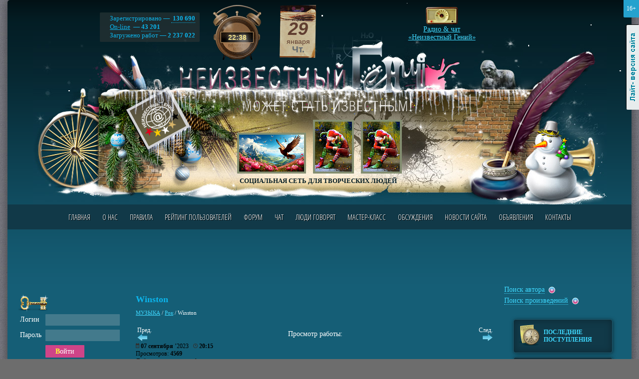

--- FILE ---
content_type: text/html; charset=windows-1251
request_url: https://www.neizvestniy-geniy.ru/cat/music/rock/2483924.html?obkt=1
body_size: 10291
content:
<!DOCTYPE html PUBLIC "-//W3C//DTD XHTML 1.0 Transitional//EN" "http://www.w3.org/TR/xhtml1/DTD/xhtml1-transitional.dtd">
<html>
<head>
<title>Winston - МУЗЫКА - Рок</title>
<meta name="Description" content="Раздел МУЗЫКА - Рок на сайте Неизвестный Гений">
<meta name ="Keywords" content="Winston - МУЗЫКА - Рок">
<meta name="yandex-verification" content="c7e72c37c89138e1" />
<link rel="canonical" href="https://www.neizvestniy-geniy.ru/cat/music/rock/2483924.html"/>
<meta http-equiv="X-UA-Compatible" content="IE=Edge" />
<meta http-equiv="Content-Type" content="text/html; charset=windows-1251">
<meta name="yandex-verification" content="2a64d71be4449498" />
<meta name="google-site-verification" content="4Dj1I3nWGUOFS0rz87gSNFS7nhLQLIGF371Z8oTl94I" />


<link href='https://fonts.googleapis.com/css?family=Open+Sans+Condensed:300,300italic,700&subset=latin,cyrillic' rel='stylesheet' type='text/css'>
<link rel="stylesheet" type="text/css" href="/css/style.css?v27">
<link rel="stylesheet" type="text/css" href="/css/style_graph.css?v24">
<link rel="stylesheet" type="text/css" href="/jquery.fancybox-1.3.4/jquery.fancybox-1.3.4.css?v1" />
<link rel="stylesheet" type="text/css" href="/css/themes2/gr_1.css">
<link rel="SHORTCUT ICON" href="/favicon.ico">
<script type="text/javascript">urlToScript = "/"; headWorksTimeUpd = 1769726058296;</script>
<script src="/scripts/jquery-1.8.3.min.js" type="text/javascript"></script>
<script src="/jquery.fancybox-1.3.4/jquery.fancybox-1.3.4.pack.js" type="text/javascript"></script>
<script src="/scripts/script.js?v17" type="text/javascript"></script>
<script src="/scripts/script_datetime.js?v1" type="text/javascript"></script>
<script src="/scripts/swfobject.js" type="text/javascript"></script>
<script src="/scripts/audio-player-noswfobject.js" type="text/javascript"></script>

<!-- Yandex.RTB -->
<script>window.yaContextCb=window.yaContextCb||[]</script>
<script src="https://yandex.ru/ads/system/context.js" async></script>

<script type="text/javascript" src="/scripts/soundmanager2-nodebug-jsmin.js?v3"></script><script src="/scripts/snowfall.jquery.min.js" type="text/javascript"></script>
   <script>$(function() {  $('#hThemesD').snowfall( {flakeCount: 15, maxSpeed: 1, maxSize: 3} );  });</script>
<script data-ad-client="ca-pub-1869573078295321" async src="https://pagead2.googlesyndication.com/pagead/js/adsbygoogle.js"></script>
</head>

<body>
<!--[if lte IE 7]><script src="/scripts/ie6_warn.js" type="text/javascript"></script><![endif]-->
<script>soundManager.setup({ url: '/swf/' });</script>

<div class="mDiv">
<div class="mAgeAlert" title="Контент предназначен для просмотра лиц, достигших возраста 16 лет и старше">16+</div>
<noindex><a href="?lightDiz=1" title="Лайт-версия сайта" class="lightSiteLink">Лайт-версия сайта</a></noindex>

<div class="maxWidth">

<div class="mainDiv1"><div class="mainDiv2">

<!--ШАПКА-->
<div class="mainTopHead1">

  <div id="hThemesD"><div id="hThemesD1"></div><div id="hThemesD2"></div><div id="hThemesD3"></div></div>

  <div class="grClock"><div id="hCurTime1">--<i> : </i>--</div></div>


  <div class="mainTopHead_b2">
     <p>
       Зарегистрировано &#8212; <a href="#" class="pseudo">&nbsp;130&nbsp;690<span>Зрителей:&nbsp;72&nbsp;700<br /> Авторов:&nbsp;57&nbsp;990</span></a><br />
       <a href="/users_online/">On-line</a> &#8212; <a href="#" class="pseudo">43 201<span>Зрителей:&nbsp;8713<br /> Авторов:&nbsp;34488</span></a><br />
       Загружено работ &#8212; <b>2 237 022</b><br />
     </p>
  </div>

  <div id="hCurDateGr"></div>

  <div class="headTopWorks">
    <div align="center">
      <div id="headTopWorks"><a href='/cat/literature/fatazia_v_stihah/2737718.html?obkt=1'><img src='/images/works/ico/2026/01/2737718.jpg' class='workImg'></a>&nbsp;<a href='/cat/playcasts/nastroenie/2694468.html?obkt=1'><img src='/images/works/ico/2025/09/2694468.jpg' class='workImg'></a>&nbsp;<a href='/cat/playcasts/nastroenie/2694468.html?obkt=1'><img src='/images/works/ico/2025/09/2694468.jpg' class='workImg'></a></div>
      <div class="headSlogan">СОЦИАЛЬНАЯ СЕТЬ ДЛЯ ТВОРЧЕСКИХ ЛЮДЕЙ</div>
    </div>
  </div>


  <a href="http://www.neizvestniy-geniy.ru/radio/" target="_blank" onclick="window.open(this.href, '_blank', 'width=1110,height=670,location=yes'); return false;" class="mainTopHead_b3">
    Радио & чат<br />&laquo;Неизвестный Гений&raquo;
  </a>

  <div class="mTopMenuWrap">
     <a name="tMenu"></a>
     <ul class="mTopMenu clearfix"><li ><a href="/" >Главная</a></li><li ><a href="/about.html" >О нас</a></li><li ><a href="/pravila.html" >Правила</a></li><li ><a href="/rating.html" >Рейтинг пользователей</a></li><li ><a href="/forum.html" >Форум</a></li><li ><a href="/chat.html" target="_blank">Чат</a></li><li ><a href="/blogs.html" >Люди говорят</a></li><li ><a href="/trainings.html" >Мастер-класс</a></li><li ><a href="/discussions.html" >Обсуждения</a></li><li ><a href="/news_site.html" >Новости сайта</a></li><li ><a href="/cat/doska/" >Объявления</a></li><li ><a href="/contacts.html" >Контакты</a></li></ul>
  </div>

</div>
<!--END ШАПКА-->


<div class="plBgDiv">


<div class="googleTopAdwSpacer"></div>
<div class="googleTopAdw">
<noindex>
  <span class="gta-td1"><!-- Yandex.RTB R-A-721960-8 -->
<div id="yandex_rtb_R-A-721960-8"></div>
<script>window.yaContextCb.push(()=>{
  Ya.Context.AdvManager.render({
    renderTo: 'yandex_rtb_R-A-721960-8',
    blockId: 'R-A-721960-8'
  })
})</script></span>
  <span class="gta-td2"><!-- Yandex.RTB R-A-721960-1 -->
<div id="yandex_rtb_R-A-721960-1"></div>
<script type="text/javascript">
    (function(w, d, n, s, t) {
        w[n] = w[n] || [];
        w[n].push(function() {
            Ya.Context.AdvManager.render({
                blockId: "R-A-721960-1",
                renderTo: "yandex_rtb_R-A-721960-1",
                async: true
            });
        });
        t = d.getElementsByTagName("script")[0];
        s = d.createElement("script");
        s.type = "text/javascript";
        s.src = "//an.yandex.ru/system/context.js";
        s.async = true;
        t.parentNode.insertBefore(s, t);
    })(this, this.document, "yandexContextAsyncCallbacks");
</script></span>
</noindex>
</div>





<div class="mColsWrap clearfix">

<!--Центральная колонка-->
<div class="mColM"><div class="mColMIn">
<a name="content"></a>

<index>
<h1>Winston</h1>
<div class="urlPath"><a href="/cat/music/">МУЗЫКА</a> / <a href="/cat/music/rock/">Рок</a> / <span >Winston</span></div>

<style>
.razdelsTable td {
  height:70px;
  background:url('/images/razdel_bg.gif') center no-repeat;
  text-align:center;
}

.razdelsTable td A {
  font-size:20px;
}
</style>
<div itemscope itemtype="http://schema.org/Recipe">
<meta itemprop="name" content="Winston">
<!--<h2>МУЗЫКА - <a href="/cat/music/rock/">Рок</a></h2> -->
<table width="100%"><tr>
<td class="prev-work-link" width="40px"><small>Пред.</small><br /><a href='/cat/music/rock/2484000.html#content'><img src='/images/strel_pred.png' alt='Перейти к предыдущей работе' title='Перейти к предыдущей работе'></a></td>

<td><div align="center">Просмотр работы:</div><!--<h3 align="center">Winston</h3>--></td>

<td class="next-work-link" width="40px" align="right"><small>След.</small><br /><a href='/cat/music/rock/2483881.html#content'><img src='/images/strel_next.png' alt='Перейти к следующей работе' title='Перейти к следующей работе'></a></td>
</tr></table>



<div class="smallText black">
<div class="work-date">
<img src='/images/ico_calendar.png' width='7' height='10' /> <b>07 сентября</b> ’2023 &nbsp; <img src='/images/ico_clock.png' width='9' height='9' /> <b>20:15</b><br>
</div>

Просмотров: <b>4569</b>
<br />Добавлено в закладки: <b>1</b>
</div><br>


<!--WORK_PAGE_MAIN_INFO-->
<div><a href="/dop_usl_6.html?work=2483924">Поднять работу в данном разделе</a> &nbsp; <img src="/images/item1.png" align="absmiddle"></div><div><a href="/dop_usl_7.html?work=2483924">Услуга "Покажи себя сам" (шапка сайта)</a> &nbsp; <img src="/images/item1.png" align="absmiddle"></div><div><a href="/dop_usl_12.html?work=2483924">Услуга "Сыграй на радио сам"</a> &nbsp; <img src="/images/item1.png" align="absmiddle"></div><br />

<img itemprop="image" class='workImg' src='/images/works/ico/2023/09/2483924.jpg'>

<br><br>

<!-- 
<div id="audioplayer_1">
</div>
 -->

 <div class="sm2-bar-ui compact full-width">

 <div class="bd sm2-main-controls">

  <div class="sm2-inline-texture"></div>
  <div class="sm2-inline-gradient"></div>

  <div class="sm2-inline-element sm2-button-element">
   <div class="sm2-button-bd">
    <a href="#play" class="sm2-inline-button play-pause">Play / pause</a>
   </div>
  </div>

  <div class="sm2-inline-element sm2-inline-status">

   <div class="sm2-playlist">
    <div class="sm2-playlist-target">
     <!-- playlist <ul> + <li> markup will be injected here -->
     <!-- if you want default / non-JS content, you can put that here. -->
     <noscript><p>JavaScript is required.</p></noscript>
    </div>
   </div>

   <div class="sm2-progress">
    <div class="sm2-row">
    <div class="sm2-inline-time">0:00</div>
     <div class="sm2-progress-bd">
      <div class="sm2-progress-track">
       <div class="sm2-progress-bar"></div>
       <div class="sm2-progress-ball"><div class="icon-overlay"></div></div>
      </div>
     </div>
     <div class="sm2-inline-duration">0:00</div>
    </div>
   </div>

  </div>

  <div class="sm2-inline-element sm2-button-element sm2-volume">
   <div class="sm2-button-bd">
    <span class="sm2-inline-button sm2-volume-control volume-shade"></span>
    <a href="#volume" class="sm2-inline-button sm2-volume-control">Громкость</a>
   </div>
  </div>

 </div>

 <div class="bd sm2-playlist-drawer sm2-element">

  <div class="sm2-inline-texture">
   <div class="sm2-box-shadow"></div>
  </div>

  <!-- playlist content is mirrored here -->

  <div class="sm2-playlist-wrapper">
    <ul class="sm2-playlist-bd">
     <li><a href="/mp3/2023/09/2483924.mp3">Прослушать: <b>Winston</b></a></li>
    </ul>
  </div>

 </div>

</div>

<br /><br />




<script src="/scripts/bar-ui.js?v2" type="text/javascript"></script>
<link rel="stylesheet" type="text/css" href="/css/bar-ui.css">
 
<script type="text/javascript">
$(function() {
	$('#addToPlaylist').click(function() {
        var curLinkObj = $(this);
        var curWork = curLinkObj.attr('data-work');
        
        var idP = 0;
        if ($('#playlistSel').size() > 0 ) { 
        	  idP = $('#playlistSel').val();
        }
        
        openPlayList('/personal_playlist.html?idP=' + idP);
        
        $.ajax({
            url: '/personal_playlist.html?fa=1',
            type: "POST",
            dataType: "json",      
            data: {
               idWork: curWork,
               idP: idP,
               action: "add"
            },
            success: function(response) {
               curLinkObj.parent().html("Композиция добавлена в <a href='/personal_playlist.html?idP=" + idP + "' onclick=\"return openPlayList(this.href);\">ваш плейлист</a>");
               
               msgWindow.focus();
               //if (msgWindow.insertToPlaylist) msgWindow.insertToPlaylist();
            }
         });                  

         return false;
    });	
	
	
	
	(function(window) {

		
		
	}(window));	
		
});



/*
AudioPlayer.setup("/swf/player.swf", {  
         width: 500,  
         initialvolume: 100,  
         transparentpagebg: "yes",  
         left: "000000",  
         lefticon: "FFFFFF"  
});

AudioPlayer.embed("audioplayer_1", {  
    	      soundFile: "/mp3/2023/09/2483924.mp3",
    	      artists: "",    
    	      titles: "Winston ",
    	      noinfo: "yes"
    	      
});
*/
</script><div class='paddingTB10'><a class='js-mp3-unregister' href='#'><img src='/images/icon_mp3.png' align='absmiddle'></a> <a class='js-mp3-unregister' href='#'>Скачать файл</a> - 6.349 мб  &nbsp; <span class='black s13'>(Загружено 0 раз)</span></div>
<div class="video-wrapper">

</div>





<div itemprop="description" class="paddingTB10 work-text "></div>

<br />

<div class="smallText black user-wrapper">
<div class="user-avatar-wrapper">
<a href='/users/113905.html'><img src='/images/avatars/2021/02/113905_95.jpg' class='avatar '></a>
</div>
<div class="paddingTB10 user-info">
Автор: <a itemprop="author" href='/users/113905.html' class="userName">IMONKEY</a>
</div><br clear="all"/>
<a href="/users/113905/works/">Посмотреть все работы автора</a> &nbsp; <img src="/images/item1.png" align="absmiddle">
</div>



<div class="both"></div>

<div></div>




<br />
<!-- Yandex.RTB R-A-721960-5 -->
<div id="yandex_rtb_R-A-721960-5"></div>
<script>window.yaContextCb.push(()=>{
  Ya.Context.AdvManager.render({
    renderTo: 'yandex_rtb_R-A-721960-5',
    blockId: 'R-A-721960-5'
  })
})</script>
<br />


<hr>
<div itemprop="aggregateRating" itemscope itemtype="http://schema.org/AggregateRating" class="fLeft likes_block likes_no_auth">
<meta itemprop="bestRating" content="5">
<meta itemprop="worstRating" content="1">
<meta itemprop="ratingValue" content="5">
<meta itemprop="reviewCount" content="1">
<a href="?addLike=1" class="ico_like"></a> <span class="like_counter">1</span>  &nbsp;
<a href="?addLike=-1" class="ico_dislike"></a> <span class="dislike_counter">0</span>

</div>

<!-- YA SHARE BEGIN -->
<div class="fRight">
<noindex>
<div class="ya-share2" data-curtain data-services="vkontakte,odnoklassniki,telegram,viber,whatsapp"></div>
</noindex>
</div>
<!-- YA SHARE END -->

<div class="both"></div>
<hr>

<br />

<h2 align="center">Голосование:</h2>
<div class="smallText">

<div id="ratingCounters">
Суммарный балл: <b>0</b><br />Проголосовало пользователей: <b>0</b><br /><br />Балл суточного голосования: <b>0</b><br />Проголосовало пользователей: <b>0</b>
</div>



</div><br>

<b>Голосовать могут только зарегистрированные пользователи</b>


<br>
<hr>


  <h2 align="center">Вас также могут заинтересовать работы:</h2><br />
            <div class="similar-pages-wrapper"><div class="similar-work-item">
                <img itemprop="image" class="workImg" src="/images/works/ico/2023/09/2484000.jpg">
                <a href="/cat/music/rock/2484000.html">Туда, где так...</a>
            </div><div class="similar-work-item">
                <img itemprop="image" class="workImg" src="/images/works/ico/2023/09/2484207.jpg">
                <a href="/cat/music/rock/2484207.html">ОТЕЦ МИХАИЛ И КОМПАНИЯ - НЕСЧАСТЬЕ, 2023</a>
            </div><div class="similar-work-item">
                <img itemprop="image" class="workImg" src="/images/works/ico/2023/09/2483881.jpg">
                <a href="/cat/music/rock/2483881.html">ОТЕЦ МИХАИЛ И КОМПАНИЯ - ЧЕЛЮСТИ</a>
            </div><div class="similar-work-item">
                <img itemprop="image" class="workImg" src="/images/works/ico/2023/09/2483594.jpg">
                <a href="/cat/music/rock/2483594.html">ОТЕЦ МИХАИЛ И КОМПАНИЯ - МОЛЧАНИЕ</a>
            </div></div>
            <hr>

<h2 align="center">Отзывы:</h2><br />



<div id="responsesListWrap">
<div class="expandAllLink"></div>
<div class="comment-item">
  <a id="comment23492229" name="comment23492229"></a>
  <table width="100%">
  <tr>
     <td width="90%" valign='top'>
        <div class="black smallText" style="float:left;">Оставлен: <img src='/images/ico_calendar.png' width='7' height='10' /> <b>08 сентября</b> ’2023 &nbsp; <img src='/images/ico_clock.png' width='9' height='9' /> <b>11:24</b></div>
        
        <div style="clear:both;" id="messageComment_23492229"><i>&nbsp; <span class="smdd2 smdd2_12"></span> &nbsp; <span class="smdd2 smdd2_12"></span> &nbsp; <span class="smdd2 smdd2_12"></span> </i></div>
     </td>
     <td valign='top'>
          <a href='/users/122676.html'><img src='/images/avatars/2023/06/122676_358.png' class='avatar '></a>
      <div class="paddingTB10">
          <a itemprop="author" href='/users/122676.html' class="userName">Nameess</a>
     </div>
     </td>
  </tr>
  </table>
  <hr>
</div>

</div>

<br />



<div class='paddingTB10 bold'>Оставлять отзывы могут только зарегистрированные пользователи</div>

<script src="/scripts/comments.js" type="text/javascript"></script>
<script src="/scripts/work_item.js?v3" type="text/javascript"></script>

<!-- Ya Share Script -->
<script src="https://yastatic.net/share2/share.js" async></script>
<!-- Ya Share Script END -->

<!--END WORK_PAGE_MAIN_INFO-->
</div>
</index>

</div></div>
<!--END Центральная колонка-->

<!--Левая колонка-->
<div class="mColL">

<div class="paddingT20">
<noindex>
<img src="/images/ico_auth_key.png" class="png24">

<form action="/authorize.html" name="authForm" method="POST">

<table cellpadding="3">
<tr>
  <td>Логин</td>  
  <td><div class="inputDiv"><div><input type="text" name="authLogin"></div></div></td>
</tr>
<tr>
  <td>Пароль</td>  
  <td><div class="inputDiv"><div><input type="password" name="authPass"></div></div></td>
</tr>
<tr>
  <td></td>  
  <td><div class="buttonDiv2"><div><button type="submit">Войти</button></div></div></td>
</tr>
</table>

<br>

<table cellpadding="0px" cellpadding="0px">
<tr>
  <td width="75px"><img src="/images/icon_mash.gif"></td>  
  <td>
    <a href="/registration.html">Регистрация</a><br>
    <a href="/forgot.html">Забыли пароль?</a>
  </td>
</tr>
</table>

<input type="image" src="/images/spacer.gif" value="">
</form>
<hr />

</noindex>
</div><br />


<noindex><div align="center"><a href="/go/132/" target="_blank"><img src="/images/works/photo/2026/01/2739781_1.jpg" /></a></div></noindex>


<div class="grTitle small"><em>Трибуна сайта</em></div><br />
<div>
   <div class="clear">
  <a href='/users/12844.html?obkt=3'><img src='/images/avatars/1/12844_928.jpg' class='avatar '></a>
  <div class="paddingTB10">
    <a itemprop="author" href='/users/12844.html?obkt=3' class="userName">Priam</a><span class="userRating" title="Рейтинг: 347"><i>3</i><i>4</i><i>7</i></span>
  </div>
</div>
  
  <div style="font-weight:bold;">Песни качаем автора лобзаем </div>
  
<br>

   <a href="/dop_usl_4.html"><b>Присоединяйтесь</b></a>&nbsp; <img src="/images/item1.png" align="absmiddle">
</div><br /><br />


<!-- Yandex.RTB R-A-721960-9 -->
<div id="yandex_rtb_R-A-721960-9"></div>
<script>window.yaContextCb.push(()=>{
  Ya.Context.AdvManager.render({
    renderTo: 'yandex_rtb_R-A-721960-9',
    blockId: 'R-A-721960-9'
  })
})</script>



<br /><br />

<div class="grTitle small"><em>Наш рупор</em></div><br />

<div class="mainBlockOtzivy">
  <div class="mainBlockOtzivy_1">&nbsp;</div>
  <div class="mainBlockOtzivy_2">
    <div class="mainBlockOtzivy_3">
      <div class="mainBlockOtzivy_4" id="ruporText">

      <div>Не примеряй колпак шута...</div><br>
  
  <a href='/users/33598.html?obkt=8'><img src='/images/avatars/2012/02/33598_417.jpg' class='avatar '></a>
  <div class="paddingTB10">
    <a itemprop="author" href='/users/33598.html?obkt=8' class="userName">koshelewiktor1946</a><span class="userRating" title="Рейтинг: 84"><i>8</i><i>4</i></span>
  </div>
  
  <div class="clear"></div><br /><a href='/dop_usl_3.html'><b>Присоединяйтесь</b></a>&nbsp; <img src='/images/item1.png' align='absmiddle'><br><br>

      </div>
    </div>
  </div>
</div>

<br /><br />

<div style="height:1000px;">
<!-- Yandex.RTB R-A-721960-14 -->
<div id="yandex_rtb_R-A-721960-14"></div>
<script>
window.yaContextCb.push(() => {
    Ya.Context.AdvManager.render({
        "blockId": "R-A-721960-14",
        "renderTo": "yandex_rtb_R-A-721960-14"
    })
})
</script>
</div>




</div>
<!--END Левая колонка-->

<!--Правая колонка-->
<div class="mColR">


<!-- Yandex.RTB R-A-721960-4 -->
<div id="yandex_rtb_R-A-721960-4"></div>
<script>window.yaContextCb.push(()=>{
  Ya.Context.AdvManager.render({
    renderTo: 'yandex_rtb_R-A-721960-4',
    blockId: 'R-A-721960-4'
  })
})</script>





  <div class="mFindPanel">
     <a id="findUserFormLabel" class="cursorP pseudo lDash1">Поиск автора</a>&nbsp; <img src="/images/item1.png" align="absmiddle" alt="+"><br>

     <div id="findUserFormDiv" style="display:none;">
<form method="get" action="/users/" name="findUserForm">
<table cellpadding="2">
<tr>
  <td><div class="inputDiv w120"><div><input type="text" name="userFind"></div></div></td>
  <td><div class="buttonDiv2"><div><a href="#" onclick="document.forms.findUserForm.submit();">Найти</a></div></div></td>
</tr>
</table>
<div><a href="/users_alph/">Алфавитный указатель авторов</a></div>
</form>
     </div>


     <a id="findWorksFormLabel" class="cursorP pseudo lDash1">Поиск произведений</a>&nbsp; <img src="/images/item1.png" align="absmiddle"  alt="+">
     <div id="findWorksFormDiv" style="display:none;">
<form method="get" action="/search_works/" name="findWorksForm">
<table cellpadding="2">
<tr>
  <td><div class="inputDiv w120"><div><input type="text" name="sk"></div></div></td>
  <td><div class="buttonDiv2"><div><a href="#" onclick="document.forms.findWorksForm.submit();">Найти</a></div></div></td>
</tr>
</table>
</form>
</div>


  </div>



   <div class="mainRightMenu">
      <ul>
           <li><a href="/cat/all/"><i class="razd_icon9"></i>Последние поступления</a></li>
           <li><a href="/communities.html"><i class="razd_icon13"></i>СООБЩЕСТВА САЙТА</a><br /></li>
           <li><a href="/cat/music/"><i class="razd_icon1"></i>МУЗЫКА</a></li><li><a href="/cat/design/"><i class="razd_icon10"></i>Изобразительное искусство</a></li><li><a href="/cat/gdesign/"><i class="razd_icon2"></i>Дизайн</a></li><li><a href="/cat/literature/"><i class="razd_icon3"></i>Литература</a></li><li><a href="/cat/sculpture/"><i class="razd_icon4"></i>Скульптура и лепка</a></li><li><a href="/cat/photo/"><i class="razd_icon5"></i>Фотография</a></li><li><a href="/cat/films/"><i class="razd_icon6"></i>Фильмы, клипы, мультфильмы</a></li><li><a href="/cat/invention/"><i class="razd_icon7"></i>Изобретения</a></li><li><a href="/cat/other/"><i class="razd_icon8"></i>Прикладное искусство</a></li><li><a href="/cat/playcasts/"><i class="razd_icon11"></i>Плэйкасты</a></li><li><a href="/cat/gifanime/"><i class="razd_icon12"></i>Gif-анимация</a></li>
      </ul>
   </div>

   <br />

   

   <div class="mainRightMenu darkBluePanel">
   <table class="mainRightMenuTable">
     <tr><td class="lTd"><a href="/shop/" class="razd_icon20"></a></td><td class="rTd noBg"><a href="/shop/">РАБОТЫ,<br> ВЫСТАВЛЕННЫЕ<br> НА ПРОДАЖУ</a></td></tr>
   </table>
   </div>

   <br /><br />
   
   <div style="height:1000px;">
   <!-- Yandex.RTB R-A-721960-15 -->
<div id="yandex_rtb_R-A-721960-15"></div>
<script>
window.yaContextCb.push(() => {
    Ya.Context.AdvManager.render({
        "blockId": "R-A-721960-15",
        "renderTo": "yandex_rtb_R-A-721960-15"
    })
})
</script>
    </div>


</div>
<!--END Правая колонка-->

</div>




<br clear="all" /><br />

<noindex>
<div class="bottom_bn">
<div class="d3"><!-- Yandex.RTB R-A-721960-10 -->
<div id="yandex_rtb_R-A-721960-10"></div>
<script>window.yaContextCb.push(()=>{
  Ya.Context.AdvManager.render({
    renderTo: 'yandex_rtb_R-A-721960-10',
    blockId: 'R-A-721960-10'
  })
})</script></div>
<ins class="d1"></ins>
<ins class="d2"></ins>
</div>
</noindex>



<!--
<div id="theSubmarineInformer15052015"></div>
<script src="/the-submarine-ru-upload.php"  type="text/javascript" ></script>
-->



<div class="mainFooterDiv">
    <ul class="mFooterMenu clearfix"><li ><a href="/" >Главная</a></li><li ><a href="/about.html" >О нас</a></li><li ><a href="/pravila.html" >Правила</a></li><li ><a href="/forum.html" >Форум</a></li><li ><a href="/chat.html" target="_blank">Чат</a></li><li ><a href="/blogs.html" >Люди говорят</a></li><li ><a href="/discussions.html" >Обсуждения</a></li><li ><a href="/moderators.html" >Модераторы</a></li><li ><a href="/cat/doska/" >Объявления</a></li><li ><a href="/contacts.html" >Контакты</a></li></ul>

    <br clear="all" /><br />

  &copy; 2009 - 2026 www.neizvestniy-geniy.ru  &nbsp; &nbsp; &nbsp; &nbsp; <a href="/sitemap.html" class="sitemapIco">Карта сайта</a><br clear="all" /><br>
<noindex>
  <!--LiveInternet counter--><script type="text/javascript"><!--
document.write("<a href='http://www.liveinternet.ru/click' "+
"target=_blank><img src='https://counter.yadro.ru/hit?t44.1;r"+
escape(document.referrer)+((typeof(screen)=="undefined")?"":
";s"+screen.width+"*"+screen.height+"*"+(screen.colorDepth?
screen.colorDepth:screen.pixelDepth))+";u"+escape(document.URL)+
";"+Math.random()+
"' alt='' title='LiveInternet' "+
"border='0' width='31' height='31'><\/a>")
//--></script><!--/LiveInternet-->

<!-- Yandex.Metrika informer -->
<a href="https://metrika.yandex.ru/stat/?id=19763080&amp;from=informer"
target="_blank" rel="nofollow"><img src="https://informer.yandex.ru/informer/19763080/3_1_FFFFFFFF_EFEFEFFF_0_pageviews"
style="width:88px; height:31px; border:0;" alt="Яндекс.Метрика" title="Яндекс.Метрика: данные за сегодня (просмотры, визиты и уникальные посетители)" class="ym-advanced-informer" data-cid="19763080" data-lang="ru" /></a>
<!-- /Yandex.Metrika informer -->

<!-- Yandex.Metrika counter -->
<script type="text/javascript" >
   (function(m,e,t,r,i,k,a){m[i]=m[i]||function(){(m[i].a=m[i].a||[]).push(arguments)};
   m[i].l=1*new Date();k=e.createElement(t),a=e.getElementsByTagName(t)[0],k.async=1,k.src=r,a.parentNode.insertBefore(k,a)})
   (window, document, "script", "https://mc.yandex.ru/metrika/tag.js", "ym");

   ym(19763080, "init", {
        id:19763080,
        clickmap:true,
        trackLinks:true,
        accurateTrackBounce:true,
        webvisor:true
   });
</script>
<noscript><div><img src="https://mc.yandex.ru/watch/19763080" style="position:absolute; left:-9999px;" alt="" /></div></noscript>
<!-- /Yandex.Metrika counter -->

</noindex>

  <div class="fSocsBlock">
     <a href="/reklama.html" class="reklLink">Реклама на нашем сайте</a><br />
     <p><noindex>
     <span class="socsLinkLabel">Мы в соц. сетях &mdash;&nbsp; </span>
     <!--<a href="https://www.facebook.com/Neizvestniy-Geniy-539917269369195/" target="_blank"><img src="/images/socs/facebook.png" alt="FaceBook" title="Группа в Facebook" /></a>-->
     <a href="https://vk.com/club46526067" target="_blank"><img src="/images/socs/vk.png" alt="ВКонтакте" title="Группа ВКонтакте" /></a>
     <!--<a href="https://twitter.com/Neiz_Geniy" target="_blank"><img src="/images/socs/twitter.png" alt="Twitter" title="Мы в Твиттере" /></a>-->
     <a href="https://www.odnoklassniki.ru/group/52731057078520" target="_blank"><img src="/images/socs/odnaklssiki.png" alt="Одноклассники" title="Группа в Одноклассниках" /></a>
	 <!--<a href="https://instagram.com/neizvestniy_geniy" target="_blank"><img src="/images/socs/instagram.png" alt="Инстаграм" title="Мы в Инстаграме" /></a>-->
	 <a href="https://neiz-geniy.livejournal.com" target="_blank"><img src="/images/socs/livejournal.png" alt="Livejournal" title="Мы в Livejournal" /></a>
     </noindex></p>
     <span class="developersLink" target="_blank">Разработка web-сайта &mdash; <a href="http://www.bondsoft.ru" class="noBord" target="_blank"><img src="/images/bs_logo.png" alt="Веб-студия BondSoft" /></a></span>
  </div>
</div>

</div>

</div></div>

</div>
</div>






<script type="text/javascript">
<!--
var _acic={dataProvider:10};(function(){var e=document.createElement("script");e.type="text/javascript";e.async=true;e.src="//www2.acint.net/aci.js";var t=document.getElementsByTagName("script")[0];t.parentNode.insertBefore(e,t)})()
//-->
</script>
<script src="/scripts/jquery.ui.totop.js"></script>


<!-- Global site tag (gtag.js) - Google Analytics -->
<script async src="https://www.googletagmanager.com/gtag/js?id=UA-133669387-1"></script>
<script>
  window.dataLayer = window.dataLayer || [];
  function gtag(){dataLayer.push(arguments);}
  gtag('js', new Date());

  gtag('config', 'UA-133669387-1');
</script>


</body>
</html>

--- FILE ---
content_type: text/html; charset=utf-8
request_url: https://www.google.com/recaptcha/api2/aframe
body_size: 268
content:
<!DOCTYPE HTML><html><head><meta http-equiv="content-type" content="text/html; charset=UTF-8"></head><body><script nonce="RiARyU5qH3wfnPyVrW_4mQ">/** Anti-fraud and anti-abuse applications only. See google.com/recaptcha */ try{var clients={'sodar':'https://pagead2.googlesyndication.com/pagead/sodar?'};window.addEventListener("message",function(a){try{if(a.source===window.parent){var b=JSON.parse(a.data);var c=clients[b['id']];if(c){var d=document.createElement('img');d.src=c+b['params']+'&rc='+(localStorage.getItem("rc::a")?sessionStorage.getItem("rc::b"):"");window.document.body.appendChild(d);sessionStorage.setItem("rc::e",parseInt(sessionStorage.getItem("rc::e")||0)+1);localStorage.setItem("rc::h",'1769726308391');}}}catch(b){}});window.parent.postMessage("_grecaptcha_ready", "*");}catch(b){}</script></body></html>